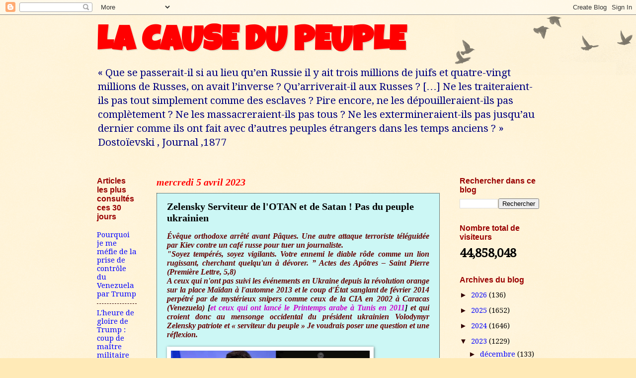

--- FILE ---
content_type: text/html; charset=UTF-8
request_url: https://numidia-liberum.blogspot.com/b/stats?style=BLACK_TRANSPARENT&timeRange=ALL_TIME&token=APq4FmCyY59VLFrqzxbw1cJIgr2wU61_7aQBcF7OmQ_gtDfbptqpCKM2wJIddZlaKvbx7Vl3ab0C2YXtVkJm_qVp7IBGgl1cyA
body_size: -13
content:
{"total":44858048,"sparklineOptions":{"backgroundColor":{"fillOpacity":0.1,"fill":"#000000"},"series":[{"areaOpacity":0.3,"color":"#202020"}]},"sparklineData":[[0,58],[1,65],[2,55],[3,56],[4,49],[5,52],[6,56],[7,100],[8,65],[9,65],[10,70],[11,90],[12,88],[13,92],[14,96],[15,74],[16,93],[17,84],[18,82],[19,66],[20,78],[21,83],[22,80],[23,72],[24,62],[25,74],[26,74],[27,66],[28,84],[29,6]],"nextTickMs":7058}